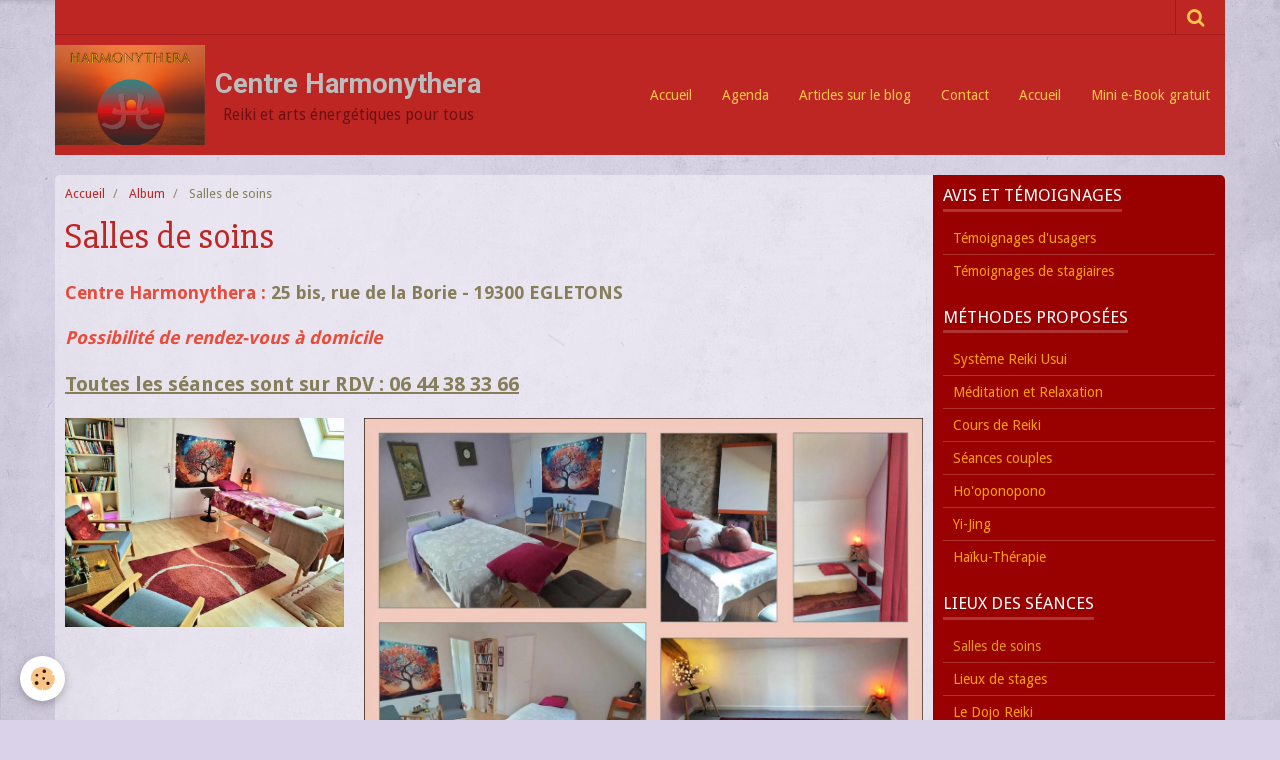

--- FILE ---
content_type: text/html; charset=UTF-8
request_url: https://www.harmonythera.fr/album/lieu-de-consultation/
body_size: 40558
content:
    <!DOCTYPE html>
<html lang="fr">
    <head>
        <title>Salles de soins</title>
        <meta name="theme-color" content="#BE2623">
        <meta name="msapplication-navbutton-color" content="#BE2623">
        <meta name="apple-mobile-web-app-capable" content="yes">
        <meta name="apple-mobile-web-app-status-bar-style" content="black-translucent">

        <!-- pretty / retro -->
<meta http-equiv="Content-Type" content="text/html; charset=utf-8">
<!--[if IE]>
<meta http-equiv="X-UA-Compatible" content="IE=edge">
<![endif]-->
<meta name="viewport" content="width=device-width, initial-scale=1, maximum-scale=1.0, user-scalable=no">
<meta name="msapplication-tap-highlight" content="no">
  <link href="//www.harmonythera.fr/fr/themes/designlines/6076e3eb918f7eb3df132aac.css?v=bb87592852a22f9a63fdc332e609df2a" rel="stylesheet">
  <meta name="description" content="Centre Harmonythera : 25 bis, rue de la Borie - 19300 EGLETONS             Possibilité de rendez-vous à domicile    Toutes les séances sont sur RDV : 06 44 38 33 66     " />
  <link rel="canonical" href="https://www.harmonythera.fr/album/lieu-de-consultation/">
<meta name="generator" content="e-monsite (e-monsite.com)">

<link rel="icon" href="https://www.harmonythera.fr/medias/site/favicon/faviconeharmony.png">

<link rel="apple-touch-icon" sizes="114x114" href="https://www.harmonythera.fr/medias/site/mobilefavicon/logo-harmony.jpg?fx=c_114_114" />
<link rel="apple-touch-icon" sizes="72x72" href="https://www.harmonythera.fr/medias/site/mobilefavicon/logo-harmony.jpg?fx=c_72_72" />
<link rel="apple-touch-icon" href="https://www.harmonythera.fr/medias/site/mobilefavicon/logo-harmony.jpg?fx=c_57_57" />
<link rel="apple-touch-icon-precomposed" href="https://www.harmonythera.fr/medias/site/mobilefavicon/logo-harmony.jpg?fx=c_57_57" />






                
                                    
                                    
                                    
                                                                                                                                                                                                                                                                                                                                                                                                                                            
            <link href="https://fonts.googleapis.com/css?family=Droid%20Sans:300,400,700%7CSlabo%2027px%7CRoboto:300,400,700&display=swap" rel="stylesheet">
        
        <link href="https://maxcdn.bootstrapcdn.com/font-awesome/4.7.0/css/font-awesome.min.css" rel="stylesheet">

        <link href="//www.harmonythera.fr/themes/combined.css?v=6_1665404070_54" rel="stylesheet">

        <!-- EMS FRAMEWORK -->
        <script src="//www.harmonythera.fr/medias/static/themes/ems_framework/js/jquery.min.js"></script>
        <!-- HTML5 shim and Respond.js for IE8 support of HTML5 elements and media queries -->
        <!--[if lt IE 9]>
        <script src="//www.harmonythera.fr/medias/static/themes/ems_framework/js/html5shiv.min.js"></script>
        <script src="//www.harmonythera.fr/medias/static/themes/ems_framework/js/respond.min.js"></script>
        <![endif]-->

        <script src="//www.harmonythera.fr/medias/static/themes/ems_framework/js/ems-framework.min.js?v=2080"></script>

        <script src="https://www.harmonythera.fr/themes/content.js?v=6_1665404070_54&lang=fr"></script>

            <script src="//www.harmonythera.fr/medias/static/js/rgpd-cookies/jquery.rgpd-cookies.js?v=2080"></script>
    <script>
                                    $(document).ready(function() {
            $.RGPDCookies({
                theme: 'ems_framework',
                site: 'www.harmonythera.fr',
                privacy_policy_link: '/about/privacypolicy/',
                cookies: [{"id":null,"favicon_url":"https:\/\/ssl.gstatic.com\/analytics\/20210414-01\/app\/static\/analytics_standard_icon.png","enabled":true,"model":"google_analytics","title":"Google Analytics","short_description":"Permet d'analyser les statistiques de consultation de notre site","long_description":"Indispensable pour piloter notre site internet, il permet de mesurer des indicateurs comme l\u2019affluence, les produits les plus consult\u00e9s, ou encore la r\u00e9partition g\u00e9ographique des visiteurs.","privacy_policy_url":"https:\/\/support.google.com\/analytics\/answer\/6004245?hl=fr","slug":"google-analytics"},{"id":null,"favicon_url":"","enabled":true,"model":"addthis","title":"AddThis","short_description":"Partage social","long_description":"Nous utilisons cet outil afin de vous proposer des liens de partage vers des plateformes tiers comme Twitter, Facebook, etc.","privacy_policy_url":"https:\/\/www.oracle.com\/legal\/privacy\/addthis-privacy-policy.html","slug":"addthis"}],
                modal_title: 'Gestion\u0020des\u0020cookies',
                modal_description: 'd\u00E9pose\u0020des\u0020cookies\u0020pour\u0020am\u00E9liorer\u0020votre\u0020exp\u00E9rience\u0020de\u0020navigation,\nmesurer\u0020l\u0027audience\u0020du\u0020site\u0020internet,\u0020afficher\u0020des\u0020publicit\u00E9s\u0020personnalis\u00E9es,\nr\u00E9aliser\u0020des\u0020campagnes\u0020cibl\u00E9es\u0020et\u0020personnaliser\u0020l\u0027interface\u0020du\u0020site.',
                privacy_policy_label: 'Consulter\u0020la\u0020politique\u0020de\u0020confidentialit\u00E9',
                check_all_label: 'Tout\u0020cocher',
                refuse_button: 'Refuser',
                settings_button: 'Param\u00E9trer',
                accept_button: 'Accepter',
                callback: function() {
                    // website google analytics case (with gtag), consent "on the fly"
                    if ('gtag' in window && typeof window.gtag === 'function') {
                        if (window.jsCookie.get('rgpd-cookie-google-analytics') === undefined
                            || window.jsCookie.get('rgpd-cookie-google-analytics') === '0') {
                            gtag('consent', 'update', {
                                'ad_storage': 'denied',
                                'analytics_storage': 'denied'
                            });
                        } else {
                            gtag('consent', 'update', {
                                'ad_storage': 'granted',
                                'analytics_storage': 'granted'
                            });
                        }
                    }
                }
            });
        });
    </script>
        <script async src="https://www.googletagmanager.com/gtag/js?id=G-4VN4372P6E"></script>
<script>
    window.dataLayer = window.dataLayer || [];
    function gtag(){dataLayer.push(arguments);}
    
    gtag('consent', 'default', {
        'ad_storage': 'denied',
        'analytics_storage': 'denied'
    });
    
    gtag('js', new Date());
    gtag('config', 'G-4VN4372P6E');
</script>

        
    <!-- Global site tag (gtag.js) -->
        <script async src="https://www.googletagmanager.com/gtag/js?id=UA-228723265-1"></script>
        <script>
        window.dataLayer = window.dataLayer || [];
        function gtag(){dataLayer.push(arguments);}

gtag('consent', 'default', {
            'ad_storage': 'denied',
            'analytics_storage': 'denied'
        });
        gtag('set', 'allow_ad_personalization_signals', false);
                gtag('js', new Date());
        gtag('config', 'UA-228723265-1');
    </script>

        <style>
        #overlay{position:fixed;top:0;left:0;width:100vw;height:100vh;z-index:1001}
                                #overlay.loader{display:-webkit-flex;display:flex;-webkit-justify-content:center;justify-content:center;-webkit-align-items:center;align-items:center;background-color:#F6E59F;opacity:1}#overlay.stop div{animation-play-state:paused}
                        .loader-spinner{color:official;display:inline-block;position:relative;width:64px;height:64px}.loader-spinner div{transform-origin:32px 32px;animation:loader-spinner 1.2s linear infinite}.loader-spinner div:after{content:" ";display:block;position:absolute;top:3px;left:29px;width:5px;height:14px;border-radius:20%;background-color:#BE2623}.loader-spinner div:nth-child(1){transform:rotate(0);animation-delay:-1.1s}.loader-spinner div:nth-child(2){transform:rotate(30deg);animation-delay:-1s}.loader-spinner div:nth-child(3){transform:rotate(60deg);animation-delay:-.9s}.loader-spinner div:nth-child(4){transform:rotate(90deg);animation-delay:-.8s}.loader-spinner div:nth-child(5){transform:rotate(120deg);animation-delay:-.7s}.loader-spinner div:nth-child(6){transform:rotate(150deg);animation-delay:-.6s}.loader-spinner div:nth-child(7){transform:rotate(180deg);animation-delay:-.5s}.loader-spinner div:nth-child(8){transform:rotate(210deg);animation-delay:-.4s}.loader-spinner div:nth-child(9){transform:rotate(240deg);animation-delay:-.3s}.loader-spinner div:nth-child(10){transform:rotate(270deg);animation-delay:-.2s}.loader-spinner div:nth-child(11){transform:rotate(300deg);animation-delay:-.1s}.loader-spinner div:nth-child(12){transform:rotate(330deg);animation-delay:0s}@keyframes loader-spinner{0%{opacity:1}100%{opacity:0}}
                            </style>
        <script type="application/ld+json">
    {
        "@context" : "https://schema.org/",
        "@type" : "WebSite",
        "name" : "Centre Harmonythera",
        "url" : "https://www.harmonythera.fr/"
    }
</script>
            </head>
    <body id="album_run_lieu-de-consultation" class="default">
        
                <div id="overlay" class="loader">
            <div class="loader-spinner">
                <div></div><div></div><div></div><div></div><div></div><div></div><div></div><div></div><div></div><div></div><div></div><div></div>
            </div>
        </div>
                        <!-- HEADER -->
        <header id="header" class="navbar container" data-fixed="true" data-margin-top="false" data-margin-bottom="true">
            <div id="header-main" data-padding="false">
                                                                            <!-- header -->
                <a class="brand" href="https://www.harmonythera.fr/" data-appearance="horizontal_c">
                                        <img src="https://www.harmonythera.fr/medias/site/logos/logoharmony-site.jpg" alt="Centre Harmonythera" class="brand-logo">
                                                            <div class="brand-titles">
                                                <span class="brand-title">Centre Harmonythera</span>
                                                                        <div class="brand-subtitle">Reiki et arts énergétiques pour tous</div>
                                            </div>
                                    </a>
                
                                <nav id="menu" class="collapse">
                                                                        <ul class="nav navbar-nav">
                    <li>
                <a href="https://www.harmonythera.fr/">
                                        Accueil
                </a>
                            </li>
                    <li>
                <a href="https://www.harmonythera.fr/agenda/">
                                        Agenda
                </a>
                            </li>
                    <li>
                <a href="https://www.harmonythera.fr/harmonythera-infos/">
                                        Articles sur le blog
                </a>
                            </li>
                    <li>
                <a href="https://www.harmonythera.fr/contact/">
                                        Contact
                </a>
                            </li>
                    <li>
                <a href="https://www.harmonythera.fr/">
                                        Accueil
                </a>
                            </li>
                    <li>
                <a href="https://www.harmonythera.fr/medias/files/reiki-pour-tous.pdf">
                                        Mini e-Book gratuit
                </a>
                            </li>
            </ul>

                                                            </nav>
                
                            </div>
            <div id="header-buttons" data-retract="true">
                                <button class="btn btn-link navbar-toggle header-btn" data-toggle="collapse" data-target="#menu" data-orientation="horizontal">
                    <i class="fa fa-bars fa-lg"></i>
                </button>
                
                
                                <div class="navbar-search dropdown">
                    <button class="btn btn-link header-btn" type="button" data-toggle="dropdown">
                        <i class="fa fa-search fa-lg"></i>
                    </button>
                    <form method="get" action="https://www.harmonythera.fr/search/site/" class="dropdown-menu">
                        <div class="input-group">
                            <input type="text" name="q" value="" placeholder="Votre recherche" pattern=".{3,}" required title="Seuls les mots de plus de deux caractères sont pris en compte lors de la recherche.">
                            <div class="input-group-btn">
                                <button type="submit" class="btn btn-link">
                                    <i class="fa fa-search fa-lg"></i>
                                </button>
                            </div>
                        </div>
                    </form>
                </div>
                
                
                            </div>
                                                    
                    </header>
        <!-- //HEADER -->

        
        <!-- WRAPPER -->
        <div id="wrapper" class="container">
            
            <!-- CONTENT -->
            <div id="content">
                <!-- MAIN -->
                <section id="main" class="sticked">

                                            <!-- BREADCRUMBS -->
                           <ol class="breadcrumb">
                  <li>
            <a href="https://www.harmonythera.fr/">Accueil</a>
        </li>
                        <li>
            <a href="https://www.harmonythera.fr/album/">Album</a>
        </li>
                        <li class="active">
            Salles de soins
         </li>
            </ol>
                        <!-- //BREADCRUMBS -->
                    
                    
                    
                                        
                                        
                                        <div class="view view-album" id="view-category" data-mode="slider" data-category="lieu-de-consultation">
    
        <h1 class="view-title">Salles de soins</h1>
    
                        <div id="rows-6076e3eb918f7eb3df132aac" class="rows" data-total-pages="1" data-current-page="1">
                                                            
                
                        
                        
                                
                                <div class="row-container rd-1 page_1">
            	<div class="row-content">
        			                        			    <div class="row" data-role="line">

                    
                                                
                                                                        
                                                
                                                
						                                                                                    
                                        				<div data-role="cell" class="column" style="width:100%">
            					<div id="cell-6633abf40f3b5a4ed72e43ec" class="column-content">            							<p><strong style="font-size: 18px;"><span style="color:#e74c3c;">Centre Harmonythera :&nbsp;</span></strong><span style="font-size:18px;"><strong>25 bis, rue de la Borie - 19300 EGLETONS&nbsp; &nbsp;</strong></span><strong style="font-size: 18px;"><span style="color:#e74c3c;">&nbsp; &nbsp; &nbsp; </span></strong></p>

<p><strong><em><span style="color:#e74c3c;"><span style="font-size:18px;">Possibi</span></span></em><span style="font-size:18px;"><em><span style="color:#e74c3c;">lit&eacute; de rendez-vous &agrave; domicile</span></em></span></strong></p>

<p><span style="font-size:20px;"><strong><u>Toutes les s&eacute;ances sont sur RDV : 06 44 38 33 66</u></strong></span></p>

            						            					</div>
            				</div>
																		        			</div>
                            		</div>
                        	</div>
						                                                            
                
                        
                        
                                
                                <div class="row-container rd-2 page_1">
            	<div class="row-content">
        			                        			    <div class="row" data-role="line">

                    
                                                
                                                                        
                                                
                                                
						                                                                                    
                                        				<div data-role="cell" class="column" style="width:33.333333333333%">
            					<div id="cell-6076e3eb9195dff0a0c94d0e" class="column-content">            							<div data-widget="image" class="text-center">
        <div>
            <img src="/medias/images/salle-soins.jpg?fx=r_800_600&v=1" alt="Salle soins" width="800" height="600">
        </div>
    </div>
            						            					</div>
            				</div>
																		
                                                
                                                                        
                                                
                                                
						                                                                                    
                                        				<div data-role="cell" class="column" style="width:66.666666666666%">
            					<div id="cell-67005570fe56000000028495" class="column-content">            							<div data-widget="image" class="text-center">
        <div>
            <img src="/medias/images/salles-soins2.jpg?fx=r_1200_848&v=1" alt="Salles de soins" width="1200" height="848">
        </div>
    </div>
            						            					</div>
            				</div>
																		        			</div>
                            		</div>
                        	</div>
						                                                            
                
                        
                        
                                
                                <div class="row-container rd-3 page_1">
            	<div class="row-content">
        			                        			    <div class="row" data-role="line">

                    
                                                
                                                                        
                                                
                                                
						                                                                                    
                                        				<div data-role="cell" class="column" style="width:100%">
            					<div id="cell-60e404e55be74ee2681999e5" class="column-content">            							

    
            						            					</div>
            				</div>
																		        			</div>
                            		</div>
                        	</div>
						</div>

            </div>
                </section>
                <!-- //MAIN -->

                                <!-- SIDEBAR -->
                <aside id="sidebar" data-fixed="true" data-offset="true">
                    <div id="sidebar-wrapper" data-height="full">
                                                                                                                                                                                                                                    <div class="widget" data-id="widget_page_category">
                                        
<div class="widget-title">
    
            <a href="https://www.harmonythera.fr/pages/avis-et-temoignages/">
        <span>
            Avis et témoignages
        </span>  

            </a>
        
</div>

                                        <div id="widget1" class="widget-content" data-role="widget-content">
                                            
                                                                                        
                                                                                                <ul class="nav nav-list" data-addon="pages">
              
                                <li data-category="avis-et-temoignages">
                <a href="https://www.harmonythera.fr/pages/avis-et-temoignages/quelques-temoignages-et-ressentis.html">
                    Témoignages d'usagers
                                    </a>
            </li>
                        <li data-category="avis-et-temoignages">
                <a href="https://www.harmonythera.fr/pages/avis-et-temoignages/stagiaires.html">
                    Témoignages de stagiaires
                                    </a>
            </li>
                        </ul>
    

                                        </div>
                                    </div>
                                    
                                                                                                                                                                                                                                                                                                                                                                                                    <div class="widget" data-id="widget_page_category">
                                        
<div class="widget-title">
    
            <a href="https://www.harmonythera.fr/pages/methodes-proposees/">
        <span>
            Méthodes proposées
        </span>  

            </a>
        
</div>

                                        <div id="widget2" class="widget-content" data-role="widget-content">
                                            
                                                                                        
                                                                                                <ul class="nav nav-list" data-addon="pages">
              
                                <li data-category="methodes-proposees">
                <a href="https://www.harmonythera.fr/pages/methodes-proposees/reiki-usui-ryoho.html">
                    Système Reiki Usui
                                    </a>
            </li>
                        <li data-category="methodes-proposees">
                <a href="https://www.harmonythera.fr/pages/methodes-proposees/aide-meditation.html">
                    Méditation et Relaxation
                                    </a>
            </li>
                        <li data-category="methodes-proposees">
                <a href="https://www.harmonythera.fr/pages/methodes-proposees/accompagnement-personnalise.html">
                    Cours de Reiki
                                    </a>
            </li>
                        <li data-category="methodes-proposees">
                <a href="https://www.harmonythera.fr/pages/methodes-proposees/seances-couples.html">
                    Séances couples
                                    </a>
            </li>
                        <li data-category="methodes-proposees">
                <a href="https://www.harmonythera.fr/pages/methodes-proposees/ho-oponopono.html">
                    Ho'oponopono
                                    </a>
            </li>
                        <li data-category="methodes-proposees">
                <a href="https://www.harmonythera.fr/pages/methodes-proposees/yi-jing.html">
                    Yi-Jing
                                    </a>
            </li>
                        <li data-category="methodes-proposees">
                <a href="https://www.harmonythera.fr/pages/methodes-proposees/plan-d-acces.html">
                    Haïku-Thérapie
                                    </a>
            </li>
                        </ul>
    

                                        </div>
                                    </div>
                                    
                                                                                                                                                                                                                                                                                                                                        <div class="widget" data-id="widget_image_categories">
                                        
<div class="widget-title">
    
        <span>
            Lieux des séances
        </span>  

        
</div>

                                        <div id="widget3" class="widget-content" data-role="widget-content">
                                            
                                                                                        
                                                                                        <ul class="nav nav-list" data-addon="album">
            <li data-category="lieu-de-consultation">
        <a href="https://www.harmonythera.fr/album/lieu-de-consultation/">Salles de soins</a>
    </li>
        <li data-category="lieux-de-stages">
        <a href="https://www.harmonythera.fr/album/lieux-de-stages/">Lieux de stages</a>
    </li>
        <li data-category="dojo-reiki">
        <a href="https://www.harmonythera.fr/album/dojo-reiki/">Le Dojo Reiki</a>
    </li>
        </ul>

                                        </div>
                                    </div>
                                    
                                                                                                                                                                                                                                                                                                                                                                        <div class="widget" data-id="widget_page_item">
                                        
<div class="widget-title">
    
            <a href="http://www.harmonythera.fr/pages/les-stages-de-reiki-usui.html">
        <span>
            Les stages de Reiki Usui
        </span>  

            </a>
        
</div>

                                        <div id="widget4"
                                             class="widget-content"
                                             data-role="widget-content">
                                            
                                                                                        
                                                                                        <p>
            <a href="https://www.harmonythera.fr/pages/les-stages-de-reiki-usui.html" class="btn btn-default">Les stages de Reiki Usui</a>
    </p>

                                        </div>
                                    </div>
                                    
                                                                                                                                                                                                                                                                                                            <div class="widget" data-id="widget_event_categories">
                                        
<div class="widget-title">
    
        <span>
            Voir l'Agenda
        </span>  

        
</div>

                                        <div id="widget5" class="widget-content" data-role="widget-content">
                                            
                                                                                        
                                                                                        <ul class="nav nav-list" data-addon="agenda">
                        <li data-category="salons">
                <a href="https://www.harmonythera.fr/agenda/salons/">Stages</a>
            </li>
                    <li data-category="divers">
                <a href="https://www.harmonythera.fr/agenda/divers/">Echanges Reiki</a>
            </li>
                    <li data-category="echanges-reiki">
                <a href="https://www.harmonythera.fr/agenda/echanges-reiki/">Ateliers</a>
            </li>
            </ul>

                                        </div>
                                    </div>
                                    
                                                                                                                                                                                                                                                                                                                                        <div class="widget" data-id="widget_page_category">
                                        
<div class="widget-title">
    
            <a href="https://www.harmonythera.fr/pages/autres-pages/">
        <span>
            Animateurs
        </span>  

            </a>
        
</div>

                                        <div id="widget6" class="widget-content" data-role="widget-content">
                                            
                                                                                        
                                                                                                <form method="post" action="#">
         <select name="pagelist" onchange="window.location=this.value;">
            <option value="">Pages</option>
                                               <option class="page" value="https://www.harmonythera.fr/pages/autres-pages/regis-pierre.html">Régis-Pierre</option>
                            
                     </select>
    </form>
    

                                        </div>
                                    </div>
                                    
                                                                                                                                                                                                                                                                                                                                        <div class="widget" data-id="widget_blogpost_categories">
                                        
<div class="widget-title">
    
            <a href="http://www.harmonythera.fr/harmonythera-infos/">
        <span>
            Lire les articles
        </span>  

            </a>
        
</div>

                                        <div id="widget7" class="widget-content" data-role="widget-content">
                                            
                                                                                        
                                                                                        <ul class="nav nav-list" data-addon="blog">
                        <li data-category="actualite">
                <a href="https://www.harmonythera.fr/harmonythera-infos/actualite/">Reiki</a>
            </li>
                    <li data-category="meditation">
                <a href="https://www.harmonythera.fr/harmonythera-infos/meditation/">Méditation</a>
            </li>
                    <li data-category="autres-therapies">
                <a href="https://www.harmonythera.fr/harmonythera-infos/autres-therapies/">Autres Arts énergétiques</a>
            </li>
                    <li data-category="association">
                <a href="https://www.harmonythera.fr/harmonythera-infos/association/">Association</a>
            </li>
            </ul>
                                        </div>
                                    </div>
                                    
                                                                                                                                                                                                                                                                                                                                        <div class="widget" data-id="widget_contactform_all">
                                        
<div class="widget-title">
    
        <span>
            Formulaires de contact
        </span>  

        
</div>

                                        <div id="widget8" class="widget-content" data-role="widget-content">
                                            
                                                                                        
                                                                                           <ul class="nav nav-list" data-addon="contact">
         <li><a href="https://www.harmonythera.fr/contact/demande-de-renseignements.html">Demande de renseignements</a></li>
         <li><a href="https://www.harmonythera.fr/contact/pre-inscription-en-ligne.html">Pré-inscription en ligne</a></li>
         <li><a href="https://www.harmonythera.fr/contact/donner-votre-avis.html">Partager votre avis</a></li>
      </ul>

                                        </div>
                                    </div>
                                    
                                                                                                                                                                                                                                                                                                                                        <div class="widget" data-id="widget_event_comingup">
                                        
<div class="widget-title">
    
        <span>
            Évènements à venir
        </span>  

        
</div>

                                        <div id="widget9" class="widget-content" data-role="widget-content">
                                            
                                                                                        
                                                                                                <ul class="media-list media-stacked" data-addon="agenda">
                    <li class="media" data-category="echanges-reiki">
                                <div class="media-body">
                                            <p class="media-heading"><a href="https://www.harmonythera.fr/agenda/echanges-reiki/atelier-decouverte-du-reiki-1.html">Atelier découverte du Reiki</a></p>
                                        <p class="media-subheading">
                                                    <span class="date">Le 07/02/2026</span>
                                                                                                            <span class="time-start">de 14:15</span> <span class="time-end">à 17:45</span>
                                                                                                </p>
                                            <ul class="media-infos">
                                                            <li data-role="place">
                                    Centre Harmonythéra  -  Égletons                                </li>
                                                                                </ul>
                                                                                <p>Atelier Découverte – Reiki Usui

Ressentez l’énergie, découvrez une voie de bien-être

Redécouvert au Japon par Mikao Usui, le Reiki est une pratique ...</p>
                                    </div>
            </li>
            </ul>

                                        </div>
                                    </div>
                                    
                                                                                                                                                                                                                                                                                                                                        <div class="widget" data-id="widget_fbpageplugin">
                                        
<div class="widget-title">
    
        <span>
            Page facebook
        </span>  

        
</div>

                                        <div id="widget10" class="widget-content" data-role="widget-content">
                                            
                                                                                        
                                                                                        <script>
$(window).on('load', function () {
    var iframeWidth = Math.round($('.fb-page').parent().width());
    $('.fb-page').attr('data-width', iframeWidth);
    
    window.fbAsyncInit = function() {
	  FB.init({
		xfbml      : true,
		version    : 'v2.4'
	  });
      FB.Event.subscribe("xfbml.render", function(){
        $(window).trigger('resize');
      });
	};

    (function(d, s, id) {
            	////init des var
    			var js, fjs = d.getElementsByTagName(s)[0];
    			
    			//si j'ai déjà le SDK dans la page, je reload juste le plugin
    			if (d.getElementById(id)){
    				return false;
    			}else{
    				js = d.createElement(s); js.id = id;
    				js.src = "//connect.facebook.net/fr_FR/sdk.js";
    				fjs.parentNode.insertBefore(js, fjs);
    			}
    }(document, 'script', 'facebook-jssdk'));
});
</script>
<div class="fb-page" data-href="https://www.facebook.com/harmonythera" data-height="500" data-hide_cover="false" data-show_facepile="true" data-show_posts="false" data-hide_cta="false" data-small_header="true" data-adapt_container_width="true"></div>
                                        </div>
                                    </div>
                                    
                                                                                                                                                                        </div>
                </aside>
                <!-- //SIDEBAR -->
                            </div>
            <!-- //CONTENT -->
        </div>
        <!-- //WRAPPER -->

                <!-- FOOTER -->
        <footer id="footer">
                        <div class="container">
                            <div id="footer-wrapper">
                    
                                    </div>

                                                                                                    
                                    
                                    <ul id="legal-mentions">
            <li><a href="https://www.harmonythera.fr/about/legal/">Mentions légales</a></li>
        <li><a id="cookies" href="javascript:void(0)">Gestion des cookies</a></li>
    
    
    
    
    </ul>
                                        </div>
                    </footer>
        <!-- //FOOTER -->
        
        
        
        <script src="//www.harmonythera.fr/medias/static/themes/ems_framework/js/jquery.mobile.custom.min.js"></script>
        <script src="//www.harmonythera.fr/medias/static/themes/ems_framework/js/jquery.zoom.min.js"></script>
        <script src="//www.harmonythera.fr/medias/static/themes/ems_framework/js/imagelightbox.min.js"></script>
        <script src="https://www.harmonythera.fr/themes/custom.js?v=6_1665404070_54"></script>
        
            

 
    
						 	 





                <!-- SOCIAL LINKS -->
                                                    
                                        
                    <!-- //SOCIAL LINKS -->
            </body>
</html>


--- FILE ---
content_type: text/css; charset=UTF-8
request_url: https://www.harmonythera.fr/fr/themes/designlines/6076e3eb918f7eb3df132aac.css?v=bb87592852a22f9a63fdc332e609df2a
body_size: 63
content:
#rows-6076e3eb918f7eb3df132aac .row-container.rd-2{}